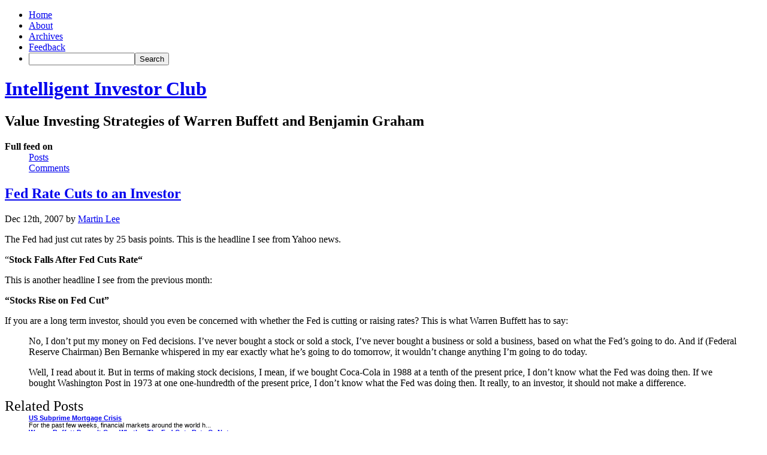

--- FILE ---
content_type: text/html; charset=utf-8
request_url: https://www.intelligentinvestorclub.com/news/fed-rate-cuts-to-an-investor
body_size: 8826
content:
<!DOCTYPE html PUBLIC "-//W3C//DTD XHTML 1.0 Transitional//EN" "https://www.w3.org/TR/xhtml1/DTD/xhtml1-transitional.dtd">

<html xmlns="https://www.w3.org/1999/xhtml">
<head profile="https://gmpg.org/xfn/11"><script charset="utf-8" src="https://web-static.archive.org/_static/js/bundle-playback.js?v=Hk4-lkW3" type="text/javascript"></script>
<script charset="utf-8" src="https://web-static.archive.org/_static/js/wombat.js?v=txqj7nKC" type="text/javascript"></script>
<script>window.RufflePlayer=window.RufflePlayer||{};window.RufflePlayer.config={"autoplay":"on","unmuteOverlay":"hidden","showSwfDownload":true};</script>
<script src="https://web-static.archive.org/_static/js/ruffle/ruffle.js" type="text/javascript"></script>
<script type="text/javascript">
    __wm.init("https://authoritating.com");
  __wm.wombat("https://www.intelligentinvestorclub.com/news/fed-rate-cuts-to-an-investor","20250325142423","https://web.archive.org/","web","https://web-static.archive.org/_static/",
	      "1742912663");
</script>
<link href="https://web-static.archive.org/_static/css/banner-styles.css?v=1utQkbB3" rel="stylesheet" type="text/css"/>
<link href="https://web-static.archive.org/_static/css/iconochive.css?v=3PDvdIFv" rel="stylesheet" type="text/css"/>
<!-- End Wayback Rewrite JS Include -->
<meta content="text/html; charset=utf-8" http-equiv="Content-Type"/>
<meta content="WordPress" name="generator"/> <!-- leave this for stats -->
<link href="https://authoritating.com/20250325142423cs_/https://www.intelligentinvestorclub.com/wp-content/themes/mistylook-101/style.css" media="screen" rel="stylesheet" type="text/css"/>
<link href="/feed" rel="alternate" title="Intelligent Investor Club RSS Feed" type="application/rss+xml"/>
<link href="https://www.intelligentinvestorclub.com/xmlrpc.php" rel="pingback"/>
<!-- All in One SEO 4.1.5.3 -->
<title>Fed Rate Cuts to an Investor | Intelligent Investor Club</title>
<meta content="The Fed had just cut rates by 25 basis points. This is the headline I see from Yahoo news. “Stock Falls After Fed Cuts Rate“ This is another headline I see from the previous month: “Stocks Rise on Fed Cut” If you are a long term investor, should you even be concerned with whether the […]" name="description"/>
<meta content="max-image-preview:large" name="robots"/>
<link href="https://www.intelligentinvestorclub.com/news/fed-rate-cuts-to-an-investor" rel="canonical"/>
<meta content="en_US" property="og:locale"/>
<meta content="Intelligent Investor Club | Value Investing Strategies of Warren Buffett and Benjamin Graham" property="og:site_name"/>
<meta content="article" property="og:type"/>
<meta content="Fed Rate Cuts to an Investor | Intelligent Investor Club" property="og:title"/>
<meta content="The Fed had just cut rates by 25 basis points. This is the headline I see from Yahoo news. “Stock Falls After Fed Cuts Rate“ This is another headline I see from the previous month: “Stocks Rise on Fed Cut” If you are a long term investor, should you even be concerned with whether the […]" property="og:description"/>
<meta content="/news/fed-rate-cuts-to-an-investor" property="og:url"/>
<meta content="2007-12-12T05:52:32+00:00" property="article:published_time"/>
<meta content="2007-12-12T05:52:32+00:00" property="article:modified_time"/>
<meta content="summary" name="twitter:card"/>
<meta content="www.intelligentinvestorclub.com" name="twitter:domain"/>
<meta content="Fed Rate Cuts to an Investor | Intelligent Investor Club" name="twitter:title"/>
<meta content="The Fed had just cut rates by 25 basis points. This is the headline I see from Yahoo news. “Stock Falls After Fed Cuts Rate“ This is another headline I see from the previous month: “Stocks Rise on Fed Cut” If you are a long term investor, should you even be concerned with whether the […]" name="twitter:description"/>
<script class="aioseo-schema" type="application/ld+json">
			{"@context":"https:\/\/authoritating.com\/20250325142423\/https:\/\/schema.org","@graph":[{"@type":"WebSite","@id":"https:\/\/authoritating.com\/20250325142423\/http:\/\/www.intelligentinvestorclub.com\/#website","url":"https:\/\/authoritating.com\/20250325142423\/http:\/\/www.intelligentinvestorclub.com\/","name":"Intelligent Investor Club","description":"Value Investing Strategies of Warren Buffett and Benjamin Graham","inLanguage":"en-US","publisher":{"@id":"https:\/\/authoritating.com\/20250325142423\/http:\/\/www.intelligentinvestorclub.com\/#organization"}},{"@type":"Organization","@id":"https:\/\/authoritating.com\/20250325142423\/http:\/\/www.intelligentinvestorclub.com\/#organization","name":"Intelligent Investor Club","url":"https:\/\/authoritating.com\/20250325142423\/http:\/\/www.intelligentinvestorclub.com\/"},{"@type":"BreadcrumbList","@id":"https:\/\/authoritating.com\/20250325142423\/http:\/\/www.intelligentinvestorclub.com\/news\/fed-rate-cuts-to-an-investor#breadcrumblist","itemListElement":[{"@type":"ListItem","@id":"https:\/\/authoritating.com\/20250325142423\/http:\/\/www.intelligentinvestorclub.com\/#listItem","position":1,"item":{"@type":"WebPage","@id":"https:\/\/authoritating.com\/20250325142423\/http:\/\/www.intelligentinvestorclub.com\/","name":"Home","description":"Value Investing Strategies of Warren Buffett and Benjamin Graham","url":"https:\/\/authoritating.com\/20250325142423\/http:\/\/www.intelligentinvestorclub.com\/"},"nextItem":"https:\/\/authoritating.com\/20250325142423\/http:\/\/www.intelligentinvestorclub.com\/news\/#listItem"},{"@type":"ListItem","@id":"https:\/\/authoritating.com\/20250325142423\/http:\/\/www.intelligentinvestorclub.com\/news\/#listItem","position":2,"item":{"@type":"WebPage","@id":"https:\/\/authoritating.com\/20250325142423\/http:\/\/www.intelligentinvestorclub.com\/news\/","name":"News","description":"The Fed had just cut rates by 25 basis points. This is the headline I see from Yahoo news. \u201cStock Falls After Fed Cuts Rate\u201c This is another headline I see from the previous month: \u201cStocks Rise on Fed Cut\u201d If you are a long term investor, should you even be concerned with whether the [\u2026]","url":"https:\/\/authoritating.com\/20250325142423\/http:\/\/www.intelligentinvestorclub.com\/news\/"},"previousItem":"https:\/\/authoritating.com\/20250325142423\/http:\/\/www.intelligentinvestorclub.com\/#listItem"}]},{"@type":"Person","@id":"https:\/\/authoritating.com\/20250325142423\/http:\/\/www.intelligentinvestorclub.com\/author\/admin#author","url":"https:\/\/authoritating.com\/20250325142423\/http:\/\/www.intelligentinvestorclub.com\/author\/admin","name":"Martin Lee","image":{"@type":"ImageObject","@id":"https:\/\/authoritating.com\/20250325142423\/http:\/\/www.intelligentinvestorclub.com\/news\/fed-rate-cuts-to-an-investor#authorImage","url":"https:\/\/authoritating.com\/20250325142423\/http:\/\/0.gravatar.com\/avatar\/3a77c4405ba5291483342373b490f7a9?s=96&d=mm&r=g","width":96,"height":96,"caption":"Martin Lee"}},{"@type":"WebPage","@id":"https:\/\/authoritating.com\/20250325142423\/http:\/\/www.intelligentinvestorclub.com\/news\/fed-rate-cuts-to-an-investor#webpage","url":"https:\/\/authoritating.com\/20250325142423\/http:\/\/www.intelligentinvestorclub.com\/news\/fed-rate-cuts-to-an-investor","name":"Fed Rate Cuts to an Investor | Intelligent Investor Club","description":"The Fed had just cut rates by 25 basis points. This is the headline I see from Yahoo news. \u201cStock Falls After Fed Cuts Rate\u201c This is another headline I see from the previous month: \u201cStocks Rise on Fed Cut\u201d If you are a long term investor, should you even be concerned with whether the [\u2026]","inLanguage":"en-US","isPartOf":{"@id":"https:\/\/authoritating.com\/20250325142423\/http:\/\/www.intelligentinvestorclub.com\/#website"},"breadcrumb":{"@id":"https:\/\/authoritating.com\/20250325142423\/http:\/\/www.intelligentinvestorclub.com\/news\/fed-rate-cuts-to-an-investor#breadcrumblist"},"author":"https:\/\/authoritating.com\/20250325142423\/http:\/\/www.intelligentinvestorclub.com\/author\/admin#author","creator":"https:\/\/authoritating.com\/20250325142423\/http:\/\/www.intelligentinvestorclub.com\/author\/admin#author","datePublished":"2007-12-12T05:52:32+08:00","dateModified":"2007-12-12T05:52:32+08:00"},{"@type":"Article","@id":"https:\/\/authoritating.com\/20250325142423\/http:\/\/www.intelligentinvestorclub.com\/news\/fed-rate-cuts-to-an-investor#article","name":"Fed Rate Cuts to an Investor | Intelligent Investor Club","description":"The Fed had just cut rates by 25 basis points. This is the headline I see from Yahoo news. \u201cStock Falls After Fed Cuts Rate\u201c This is another headline I see from the previous month: \u201cStocks Rise on Fed Cut\u201d If you are a long term investor, should you even be concerned with whether the [\u2026]","inLanguage":"en-US","headline":"Fed Rate Cuts to an Investor","author":{"@id":"https:\/\/authoritating.com\/20250325142423\/http:\/\/www.intelligentinvestorclub.com\/author\/admin#author"},"publisher":{"@id":"https:\/\/authoritating.com\/20250325142423\/http:\/\/www.intelligentinvestorclub.com\/#organization"},"datePublished":"2007-12-12T05:52:32+08:00","dateModified":"2007-12-12T05:52:32+08:00","articleSection":"News","mainEntityOfPage":{"@id":"https:\/\/authoritating.com\/20250325142423\/http:\/\/www.intelligentinvestorclub.com\/news\/fed-rate-cuts-to-an-investor#webpage"},"isPartOf":{"@id":"https:\/\/authoritating.com\/20250325142423\/http:\/\/www.intelligentinvestorclub.com\/news\/fed-rate-cuts-to-an-investor#webpage"}}]}
		</script>
<!-- All in One SEO -->
<link href="https://secure.gravatar.com/" rel="dns-prefetch"/>
<link href="https://s.w.org/" rel="dns-prefetch"/>
<link href="/news/fed-rate-cuts-to-an-investor/feed" rel="alternate" title="Intelligent Investor Club » Fed Rate Cuts to an Investor Comments Feed" type="application/rss+xml"/>
<script type="text/javascript">
			window._wpemojiSettings = {"baseUrl":"https:\/\/authoritating.com\/20250325142423\/https:\/\/s.w.org\/images\/core\/emoji\/12.0.0-1\/72x72\/","ext":".png","svgUrl":"https:\/\/authoritating.com\/20250325142423\/https:\/\/s.w.org\/images\/core\/emoji\/12.0.0-1\/svg\/","svgExt":".svg","source":{"concatemoji":"https:\/\/authoritating.com\/20250325142423\/http:\/\/www.intelligentinvestorclub.com\/wp-includes\/js\/wp-emoji-release.min.js?ver=f304b6beaee7f5d8b827f634031b68ad"}};
			/*! This file is auto-generated */
			!function(e,a,t){var n,r,o,i=a.createElement("canvas"),p=i.getContext&&i.getContext("2d");function s(e,t){var a=String.fromCharCode;p.clearRect(0,0,i.width,i.height),p.fillText(a.apply(this,e),0,0);e=i.toDataURL();return p.clearRect(0,0,i.width,i.height),p.fillText(a.apply(this,t),0,0),e===i.toDataURL()}function c(e){var t=a.createElement("script");t.src=e,t.defer=t.type="text/javascript",a.getElementsByTagName("head")[0].appendChild(t)}for(o=Array("flag","emoji"),t.supports={everything:!0,everythingExceptFlag:!0},r=0;r<o.length;r++)t.supports[o[r]]=function(e){if(!p||!p.fillText)return!1;switch(p.textBaseline="top",p.font="600 32px Arial",e){case"flag":return s([127987,65039,8205,9895,65039],[127987,65039,8203,9895,65039])?!1:!s([55356,56826,55356,56819],[55356,56826,8203,55356,56819])&&!s([55356,57332,56128,56423,56128,56418,56128,56421,56128,56430,56128,56423,56128,56447],[55356,57332,8203,56128,56423,8203,56128,56418,8203,56128,56421,8203,56128,56430,8203,56128,56423,8203,56128,56447]);case"emoji":return!s([55357,56424,55356,57342,8205,55358,56605,8205,55357,56424,55356,57340],[55357,56424,55356,57342,8203,55358,56605,8203,55357,56424,55356,57340])}return!1}(o[r]),t.supports.everything=t.supports.everything&&t.supports[o[r]],"flag"!==o[r]&&(t.supports.everythingExceptFlag=t.supports.everythingExceptFlag&&t.supports[o[r]]);t.supports.everythingExceptFlag=t.supports.everythingExceptFlag&&!t.supports.flag,t.DOMReady=!1,t.readyCallback=function(){t.DOMReady=!0},t.supports.everything||(n=function(){t.readyCallback()},a.addEventListener?(a.addEventListener("DOMContentLoaded",n,!1),e.addEventListener("load",n,!1)):(e.attachEvent("onload",n),a.attachEvent("onreadystatechange",function(){"complete"===a.readyState&&t.readyCallback()})),(n=t.source||{}).concatemoji?c(n.concatemoji):n.wpemoji&&n.twemoji&&(c(n.twemoji),c(n.wpemoji)))}(window,document,window._wpemojiSettings);
		</script>
<style type="text/css">
img.wp-smiley,
img.emoji {
	display: inline !important;
	border: none !important;
	box-shadow: none !important;
	height: 1em !important;
	width: 1em !important;
	margin: 0 .07em !important;
	vertical-align: -0.1em !important;
	background: none !important;
	padding: 0 !important;
}
</style>
<link href="https://authoritating.com/20250325142423cs_/https://www.intelligentinvestorclub.com/wp-includes/css/dist/block-library/style.min.css?ver=f304b6beaee7f5d8b827f634031b68ad" id="wp-block-library-css" media="all" rel="stylesheet" type="text/css"/>
<style id="wp-block-library-inline-css" type="text/css">
.has-text-align-justify{text-align:justify;}
</style>
<link href="https://authoritating.com/20250325142423cs_/https://www.intelligentinvestorclub.com/wp-content/plugins/add-to-any/addtoany.min.css?ver=f304b6beaee7f5d8b827f634031b68ad" id="addtoany-css" media="all" rel="stylesheet" type="text/css"/>
<link href="https://authoritating.com/20250325142423cs_/https://www.intelligentinvestorclub.com/wp-content/plugins/jetpack/css/jetpack.css?ver=f304b6beaee7f5d8b827f634031b68ad" id="jetpack_css-css" media="all" rel="stylesheet" type="text/css"/>
<script src="https://authoritating.com/20250325142423js_/https://www.intelligentinvestorclub.com/wp-includes/js/jquery/jquery.js?ver=f304b6beaee7f5d8b827f634031b68ad-wp" type="text/javascript"></script>
<script src="https://authoritating.com/20250325142423js_/https://www.intelligentinvestorclub.com/wp-includes/js/jquery/jquery-migrate.min.js?ver=f304b6beaee7f5d8b827f634031b68ad" type="text/javascript"></script>
<script src="https://authoritating.com/20250325142423js_/https://www.intelligentinvestorclub.com/wp-content/plugins/add-to-any/addtoany.min.js?ver=f304b6beaee7f5d8b827f634031b68ad" type="text/javascript"></script>
<script src="https://authoritating.com/20250325142423js_/https://www.intelligentinvestorclub.com/wp-content/plugins/google-analyticator/external-tracking.min.js?ver=f304b6beaee7f5d8b827f634031b68ad" type="text/javascript"></script>
<link href="https://www.intelligentinvestorclub.com/wp-json/" rel="https://api.w.org/"/>
<link href="https://www.intelligentinvestorclub.com/xmlrpc.php?rsd" rel="EditURI" title="RSD" type="application/rsd+xml"/>
<link href="https://www.intelligentinvestorclub.com/wp-includes/wlwmanifest.xml" rel="wlwmanifest" type="application/wlwmanifest+xml"/>
<link href="/news/warren-buffett-buys-2b-worth-of-txu-bonds" rel="prev" title="Warren Buffett buys $2B worth of TXU bonds"/>
<link href="/video/becky-quick-interview-with-warren-buffett-on-squawk-on-the-street" rel="next" title="Becky Quick Interview With Warren Buffett on Squawk on the Street"/>
<link href="https://wp.me/p5amb-3s" rel="shortlink"/>
<link href="/wp-json/oembed/1.0/embed?url=http%3A%2F%2Fwww.intelligentinvestorclub.com%2Fnews%2Ffed-rate-cuts-to-an-investor" rel="alternate" type="application/json+oembed"/>
<link href="/wp-json/oembed/1.0/embed?url=http%3A%2F%2Fwww.intelligentinvestorclub.com%2Fnews%2Ffed-rate-cuts-to-an-investor&amp;format=xml" rel="alternate" type="text/xml+oembed"/>
<script data-cfasync="false">
window.a2a_config=window.a2a_config||{};a2a_config.callbacks=[];a2a_config.overlays=[];a2a_config.templates={};
(function(d,s,a,b){a=d.createElement(s);b=d.getElementsByTagName(s)[0];a.async=1;a.src="https://authoritating.com/20250325142423/https://static.addtoany.com/menu/page.js";b.parentNode.insertBefore(a,b);})(document,"script");
</script>
<!-- Powered by AdSense-Deluxe WordPress Plugin v0.8 - https://www.acmetech.com/blog/adsense-deluxe/ -->
<!-- Stylesheet for 'aizattos related posts' plugin -->
<style type="text/css">
.aizattos_related_posts_header {
font-size: 1.5em;
}

.aizattos_related_posts ul {
margin: 0;
}

.aizattos_related_posts li {
list-style-type: none;
font-family:Arial,Verdana,Tahoma;
}

.aizattos_related_posts_title {
font-size: 11px;
font-weight: bold;
}

.aizattos_related_posts_title a {
text-decoration: underline;
}

.aizattos_related_posts_excerpt {
font-size: 11px;
}


</style>
<link href="https://v0.wordpress.com/" rel="dns-prefetch"/>
<style type="text/css">
#headerimage {
	background: url(https://authoritating.com/20250325150047im_/https://intelligentinvestorclub.com/wp-content/uploads/cropped-intelligent-investor-club.jpg) no-repeat;
}
</style>
<!-- Google Analytics Tracking by Google Analyticator 6.5.4 -->
<script type="text/javascript">
    var analyticsFileTypes = ['mp3','pdf'];
    var analyticsSnippet = 'enabled';
    var analyticsEventTracking = 'enabled';
</script>
<script type="text/javascript">
	var _gaq = _gaq || [];
  
	_gaq.push(['_setAccount', 'UA-119594-3']);
    _gaq.push(['_addDevId', 'i9k95']); // Google Analyticator App ID with Google
	_gaq.push(['_trackPageview']);

	(function() {
		var ga = document.createElement('script'); ga.type = 'text/javascript'; ga.async = true;
		                ga.src = ('https:' == document.location.protocol ? 'https://authoritating.com/20250325142423/https://ssl' : 'https://authoritating.com/20250325142423/https://www') + '.google-analytics.com/ga.js';
		                var s = document.getElementsByTagName('script')[0]; s.parentNode.insertBefore(ga, s);
	})();
</script>
</head>
<body id="section-index">
<script src="https://authoritating.com/20250325142423js_/https://track3.mybloglog.com/js/jsserv.php?mblID=2007020602364076" type="text/javascript"></script>
<div id="navigation">
<ul>
<li><a href="https://www.intelligentinvestorclub.com" rel="nofollow" title="Home">Home</a></li>
<li class="page_item page-item-2 page_item_has_children"><a href="/about">About</a></li>
<li class="page_item page-item-168"><a href="/archives">Archives</a></li>
<li class="page_item page-item-132"><a href="/feedback">Feedback</a></li>
<li class="search"><form action="https://authoritating.com/20250325142423/https://www.intelligentinvestorclub.com/" id="searchform" method="get"><input class="textbox" id="s" name="s" type="text" value=""/><input id="searchsubmit" type="submit" value="Search"/></form></li>
</ul>
</div><!-- end id:navigation -->
<div id="container">
<div id="header">
<h1><a href="https://www.intelligentinvestorclub.com" title="Intelligent Investor Club">Intelligent Investor Club</a></h1>
<h2>Value Investing Strategies of Warren Buffett and Benjamin Graham</h2>
</div><!-- end id:header -->
<div id="feedarea">
<dl>
<dt><strong>Full feed on</strong></dt>
<dd><a href="/feed">Posts</a></dd>
<dd><a href="/comments/feed">Comments</a></dd>
</dl>
</div><!-- end id:feedarea -->
<div id="headerimage">
</div><!-- end id:headerimage -->
<center><script type="text/javascript"><!--
google_ad_client = "pub-7940271044360086";
google_ad_width = 728;
google_ad_height = 15;
google_ad_format = "728x15_0ads_al_s";
//2007-06-13: intelligentinvestorclublink
google_ad_channel = "2887289128";
google_color_border = "FFFFFF";
google_color_bg = "FFFFFF";
google_color_link = "265e15";
google_color_text = "000000";
google_color_url = "008000";
//-->
</script>
<script src="https://authoritating.com/20250325142423js_/https://pagead2.googlesyndication.com/pagead/show_ads.js" type="text/javascript">
</script></center>
<div id="content">
<div id="content-main">
<div class="post" id="post-214">
<div class="posttitle">
<h2><a href="/news/fed-rate-cuts-to-an-investor" rel="bookmark" title="Permanent Link to Fed Rate Cuts to an Investor">Fed Rate Cuts to an Investor</a></h2>
<p class="post-info">Dec 12th, 2007 by <a href="/author/admin" rel="author" title="Posts by Martin Lee">Martin Lee</a> </p>
</div>
<div class="entry">
<p>The Fed had just cut rates by 25 basis points. This is the headline I see from Yahoo news.</p>
<p>“<strong><strong>Stock Falls After Fed Cuts Rate</strong>“</strong></p>
<p>This is another headline I see from the previous month:</p>
<p><strong>“Stocks Rise on Fed Cut” </strong></p>
<p>If you are a long term investor, should you even be concerned with whether the Fed is cutting or raising rates? This is what Warren Buffett has to say:</p>
<p><span id="more-214"></span></p>
<blockquote><p>No, I don’t put my money on Fed decisions.  I’ve never bought a stock or sold a stock, I’ve never bought a business or sold a business, based on what the Fed’s going to do.  And if (Federal Reserve Chairman) Ben Bernanke whispered in my ear exactly what he’s going to do tomorrow, it wouldn’t change anything I’m going to do today.</p>
<p>Well, I read about it.  But in terms of making stock decisions, I mean, if we bought Coca-Cola in 1988 at a tenth of the present price, I don’t know what the Fed was doing then.  If we bought Washington Post in 1973 at one one-hundredth of the present price, I don’t know what the Fed was doing then.  It really, to an investor, it should not make a difference.</p></blockquote>
<div class="aizattos_related_posts"><span class="aizattos_related_posts_header">Related Posts</span><ul><li><span class="aizattos_related_posts_title"><a href="/derivatives/us-subprime-mortgage-crisis" rel="bookmark" title="Permanent Link: US Subprime Mortgage Crisis">US Subprime Mortgage Crisis</a></span><div class="aizattos_related_posts_excerpt">For the past few weeks, financial markets around the world h...</div></li><li><span class="aizattos_related_posts_title"><a href="/video/warren-buffett-doesnt-care-whether-the-fed-cuts-rate-or-not" rel="bookmark" title="Permanent Link: Warren Buffett Doesn’t Care Whether The Fed Cuts Rate Or Not">Warren Buffett Doesn’t Care Whether The Fed Cuts Rate Or Not</a></span><div class="aizattos_related_posts_excerpt">In a telephone interview by Becky Quick of CNBC, Warren Buff...</div></li></ul></div><div class="addtoany_share_save_container addtoany_content addtoany_content_bottom"><div class="a2a_kit a2a_kit_size_32 addtoany_list" data-a2a-title="Fed Rate Cuts to an Investor" data-a2a-url="https://www.intelligentinvestorclub.com/news/fed-rate-cuts-to-an-investor"><a class="a2a_button_facebook" href="https://www.addtoany.com/add_to/facebook?linkurl=http%3A%2F%2Fwww.intelligentinvestorclub.com%2Fnews%2Ffed-rate-cuts-to-an-investor&amp;linkname=Fed%20Rate%20Cuts%20to%20an%20Investor" rel="nofollow noopener" target="_blank" title="Facebook"></a><a class="a2a_button_twitter" href="https://www.addtoany.com/add_to/twitter?linkurl=http%3A%2F%2Fwww.intelligentinvestorclub.com%2Fnews%2Ffed-rate-cuts-to-an-investor&amp;linkname=Fed%20Rate%20Cuts%20to%20an%20Investor" rel="nofollow noopener" target="_blank" title="Twitter"></a><a class="a2a_button_email" href="https://www.addtoany.com/add_to/email?linkurl=http%3A%2F%2Fwww.intelligentinvestorclub.com%2Fnews%2Ffed-rate-cuts-to-an-investor&amp;linkname=Fed%20Rate%20Cuts%20to%20an%20Investor" rel="nofollow noopener" target="_blank" title="Email"></a><a class="a2a_dd addtoany_share_save addtoany_share" href="https://www.addtoany.com/share"></a></div></div> <ul>
<li><script type="text/javascript"><!--
google_ad_client = "pub-7940271044360086";
/* 336x280, intelligent bottom created 5/3/08 */
google_ad_slot = "3484135447";
google_ad_width = 336;
google_ad_height = 280;
//-->
</script>
<script src="https://authoritating.com/20250325142423js_/https://pagead2.googlesyndication.com/pagead/show_ads.js" type="text/javascript">
</script></li> </ul> </div>
<p class="postmetadata">Posted in <a href="/category/news" rel="category tag">News</a> | No Comments</p>
</div>
<!-- You can start editing here. -->
<!-- If comments are open, but there are no comments. -->
<div class="post-content">
<p>
<span class="trackback"><a href="/news/fed-rate-cuts-to-an-investor/trackback">Trackback URI</a></span> | 
	<span class="commentsfeed"><a href="/news/fed-rate-cuts-to-an-investor/feed">Comments RSS</a></span>
</p>
</div>
<h3 id="respond">Leave a Reply</h3>
<form action="https://authoritating.com/20250325142423/https://www.intelligentinvestorclub.com/wp-comments-post.php" id="commentform" method="post">
<p><input class="textbox" id="author" name="author" size="22" tabindex="1" type="text" value=""/>
<label for="author"><small>Name (required)</small></label></p>
<p><input class="textbox" id="email" name="email" size="22" tabindex="2" type="text" value=""/>
<label for="email"><small>Email (hidden) (required)</small></label></p>
<p><input class="textbox" id="url" name="url" size="22" tabindex="3" type="text" value=""/>
<label for="url"><small>Website (optional)</small></label></p>
<!--<p><small><strong>XHTML:</strong> You can use these tags: &lt;a href=&quot;&quot; title=&quot;&quot;&gt; &lt;abbr title=&quot;&quot;&gt; &lt;acronym title=&quot;&quot;&gt; &lt;b&gt; &lt;blockquote cite=&quot;&quot;&gt; &lt;cite&gt; &lt;code&gt; &lt;del datetime=&quot;&quot;&gt; &lt;em&gt; &lt;i&gt; &lt;q cite=&quot;&quot;&gt; &lt;s&gt; &lt;strike&gt; &lt;strong&gt; </small></p>-->
<p><textarea cols="100%" id="comment" name="comment" rows="10" tabindex="4"></textarea></p>
<p><input id="submit" name="submit" tabindex="5" type="submit" value="Submit Comment"/>
<input name="comment_post_ID" type="hidden" value="214"/>
</p>
<p style="display: none;"><input id="akismet_comment_nonce" name="akismet_comment_nonce" type="hidden" value="da4aad4e0d"/></p><p class="subscribe-to-comments" style="clear: both;">
<input id="subscribe" name="subscribe" style="width: auto;" type="checkbox" value="subscribe"/>
<label for="subscribe">Notify me of followup comments via e-mail</label>
</p><p style="display: none;"><input id="ak_js" name="ak_js" type="hidden" value="73"/></p>
</form>
<p align="center"></p>
</div><!-- end id:content-main -->
<div id="sidebar">
<br/>
<ul>
<li class="sidebox"><h2>Blog Updates Notification</h2> <div class="textwidget"><a href="https://www.feedburner.com/fb/a/emailverifySubmit?feedId=157992&amp;loc=en_US" rel="nofollow noopener noreferrer" target="new">Click Here to Receive Latest Updates by Email</a></div>
</li><li class="sidebox" id="sidelinks">
<ul>
<li class="linkcat" id="linkcat-3"><h2>Links</h2>
<ul class="xoxo blogroll">
<li><a href="/archives" title="A list of all posts sorted by category.">Archives</a></li>
<li><a href="/category/downloads" title="Download Warren Buffett’s stuff">Warren Buffett Downloads</a></li>
<li><a href="/warren-buffett-partnership-letters">Warren Buffett Partnership Letters</a></li>
</ul>
</li>
</ul>
</li>
<li class="sidebox"> <h2>Recent Posts</h2> <ul>
<li>
<a href="/others/warren-buffett-on-twitter">Warren Buffett on Twitter</a>
</li>
<li>
<a href="/seminars/india-business-conference-at-columbia-business-school">India Business Conference at Columbia Business School</a>
</li>
<li>
<a href="/interview/warren-buffett-cnbc-interview-2011">Warren Buffett CNBC Interview 2011</a>
</li>
<li>
<a href="/interview/warren-buffett-on-goldman-sachs-and-us-economic-rebound">Warren Buffett on Goldman Sachs and U.S. Economic Rebound</a>
</li>
<li>
<a href="/video/all-for-you-featuring-warren-buffett">All For You Featuring Warren Buffett</a>
</li>
<li>
<a href="/books/henry-paulson-on-the-brink">Henry Paulson On The Brink</a>
</li>
<li>
<a href="/interview/warren-buffett-and-bill-gates-columbia-business-school-transcript">Warren Buffett and Bill Gates Columbia Business School Transcript</a>
</li>
<li>
<a href="/acquisitions/buffett-buys-burlington-northern-santa-fe">Buffett Buys Burlington Northern Santa Fe</a>
</li>
<li>
<a href="/video/warren-buffett-interview">Warren Buffett Interview With Becky Quick</a>
</li>
<li>
<a href="/berkshire-annual-letter/warren-buffett%e2%80%99s-letter-2008">Warren Buffett’s Letter – 2008</a>
</li>
</ul>
</li><li class="sidebox"><h2>Categories</h2> <ul>
<li class="cat-item cat-item-16"><a href="/category/accounting">Accounting</a> (17)
</li>
<li class="cat-item cat-item-36"><a href="/category/acquisitions">Acquisitions</a> (8)
</li>
<li class="cat-item cat-item-12"><a href="/category/airlines">Airlines</a> (3)
</li>
<li class="cat-item cat-item-28"><a href="/category/announcements">Announcements</a> (11)
</li>
<li class="cat-item cat-item-38"><a href="/category/arbitrage">Arbitrage</a> (2)
</li>
<li class="cat-item cat-item-44"><a href="/category/audios">Audios</a> (1)
</li>
<li class="cat-item cat-item-5"><a href="/category/berkshire-annual-letter">Berkshire Annual Letter</a> (97)
</li>
<li class="cat-item cat-item-4"><a href="/category/bonds">Bonds</a> (12)
<ul class="children">
<li class="cat-item cat-item-24"><a href="/category/bonds/convertible-bonds">Convertible Bonds</a> (3)
</li>
<li class="cat-item cat-item-48"><a href="/category/bonds/junk-bonds">Junk Bonds</a> (1)
</li>
</ul>
</li>
<li class="cat-item cat-item-21"><a href="/category/book-value">Book Value</a> (3)
</li>
<li class="cat-item cat-item-29"><a href="/category/books">Books</a> (3)
</li>
<li class="cat-item cat-item-31"><a href="/category/business">Business</a> (16)
</li>
<li class="cat-item cat-item-22"><a href="/category/capital-allocation">Capital Allocation</a> (6)
</li>
<li class="cat-item cat-item-40"><a href="/category/commodities">Commodities</a> (1)
</li>
<li class="cat-item cat-item-23"><a href="/category/compensation">Compensation</a> (3)
</li>
<li class="cat-item cat-item-41"><a href="/category/derivatives">Derivatives</a> (2)
</li>
<li class="cat-item cat-item-35"><a href="/category/dividends">Dividends</a> (1)
</li>
<li class="cat-item cat-item-10"><a href="/category/downloads">Downloads</a> (4)
</li>
<li class="cat-item cat-item-46"><a href="/category/forex">Forex</a> (3)
</li>
<li class="cat-item cat-item-19"><a href="/category/governance">Governance</a> (3)
</li>
<li class="cat-item cat-item-13"><a href="/category/insurance">Insurance</a> (16)
</li>
<li class="cat-item cat-item-27"><a href="/category/interview">Interview</a> (34)
</li>
<li class="cat-item cat-item-20"><a href="/category/intrinsic-value">Intrinsic Value</a> (9)
</li>
<li class="cat-item cat-item-42"><a href="/category/jokes">Jokes</a> (17)
</li>
<li class="cat-item cat-item-8"><a href="/category/look-through-earnings">Look Through Earnings</a> (9)
</li>
<li class="cat-item cat-item-37"><a href="/category/mistakes">Mistakes</a> (3)
</li>
<li class="cat-item cat-item-18"><a href="/category/news">News</a> (33)
</li>
<li class="cat-item cat-item-32"><a href="/category/others">Others</a> (3)
</li>
<li class="cat-item cat-item-25"><a href="/category/owners-manual">Owner's Manual</a> (2)
</li>
<li class="cat-item cat-item-30"><a href="/category/people">People</a> (2)
</li>
<li class="cat-item cat-item-45"><a href="/category/personal-wealth-management-forum">Personal Wealth Management Forum</a> (3)
</li>
<li class="cat-item cat-item-39"><a href="/category/philanthropy">Philanthropy</a> (2)
</li>
<li class="cat-item cat-item-43"><a href="/category/quotes">quotes</a> (2)
</li>
<li class="cat-item cat-item-7"><a href="/category/robert-miles">Robert Miles</a> (9)
</li>
<li class="cat-item cat-item-15"><a href="/category/savings">Savings</a> (1)
</li>
<li class="cat-item cat-item-9"><a href="/category/scams">Scams</a> (5)
</li>
<li class="cat-item cat-item-34"><a href="/category/seminars">Seminars</a> (16)
</li>
<li class="cat-item cat-item-47"><a href="/category/singapore">Singapore</a> (1)
</li>
<li class="cat-item cat-item-17"><a href="/category/taxes">Taxes</a> (4)
</li>
<li class="cat-item cat-item-14"><a href="/category/value-investing">Value Investing</a> (18)
</li>
<li class="cat-item cat-item-6"><a href="/category/video">Video</a> (37)
</li>
</ul>
</li></ul>
<script src="https://authoritating.com/20250325142423js_/https://pub.mybloglog.com/comm2.php?mblID=2007020602364076&amp;c_width=200&amp;c_sn_opt=n&amp;c_rows=2&amp;c_img_size=f&amp;c_heading_text=Recent+Readers&amp;c_color_heading_bg=CCC&amp;c_color_heading=000000&amp;c_color_link_bg=CCC&amp;c_color_link=006633&amp;c_color_bottom_bg=CCC" type="text/javascript"></script>
</div><!-- end id:sidebar -->
</div><!-- end id:content -->
</div><!-- end id:container --><div id="footer">
<p><strong>Intelligent Investor Club</strong> © 2025 All Rights Reserved. <a href="https://wordpress-665651-2796038.cloudwaysapps.com/about/privacy" rel="nofollow">Privacy</a></p>
<br class="clear"/>
</div><!-- end id:footer -->
<div style="display:none">
</div>
<script src="https://authoritating.com/20250325142423js_/https://secure.gravatar.com/js/gprofiles.js?ver=f304b6beaee7f5d8b827f634031b68adMaraa" type="text/javascript"></script>
<script type="text/javascript">
/* <![CDATA[ */
var WPGroHo = {"my_hash":""};
/* ]]> */
</script>
<script src="https://authoritating.com/20250325142423js_/https://www.intelligentinvestorclub.com/wp-content/plugins/jetpack/modules/wpgroho.js?ver=f304b6beaee7f5d8b827f634031b68ad" type="text/javascript"></script>
<script src="https://authoritating.com/20250325142423js_/https://www.intelligentinvestorclub.com/wp-includes/js/wp-embed.min.js?ver=f304b6beaee7f5d8b827f634031b68ad" type="text/javascript"></script>
<script async="async" src="https://authoritating.com/20250325142423js_/https://www.intelligentinvestorclub.com/wp-content/plugins/akismet/_inc/form.js?ver=f304b6beaee7f5d8b827f634031b68ad" type="text/javascript"></script>
<script async="async" defer="defer" src="https://authoritating.com/20250325142423js_/https://stats.wp.com/e-202513.js" type="text/javascript"></script>
<script type="text/javascript">
	_stq = window._stq || [];
	_stq.push([ 'view', {v:'ext',j:'1:8.3.3',blog:'1231455',post:'214',tz:'8',srv:'www.intelligentinvestorclub.com'} ]);
	_stq.push([ 'clickTrackerInit', '1231455', '214' ]);
</script>
<script src="https://authoritating.com/20250325142423js_/https://www.assoc-amazon.com/s/link-enhancer?tag=abrahamclub-20" type="text/javascript"></script>
<noscript><img src="https://authoritating.com/20250325142423im_/https://www.assoc-amazon.com/s/noscript?tag=abrahamclub-20"/></noscript>
<script src="https://authoritating.com/20250325142423js_/https://14984.hittail.com/mlt.js" type="text/javascript"></script>
<!-- Kontera ContentLink™ -->
<script type="text/javascript">
var dc_UnitID = 14;
var dc_PublisherID = 18799;
var dc_AdLinkColor = 'blue';
var dc_isBoldActive= 'no';
var dc_adprod='ADL';
</script>
<script src="https://authoritating.com/20250325142423js_/https://kona.kontera.com/javascript/lib/KonaLibInline.js" type="text/javascript"></script>
<!-- Kontera ContentLink™ -->
<script defer src="https://static.cloudflareinsights.com/beacon.min.js/vcd15cbe7772f49c399c6a5babf22c1241717689176015" integrity="sha512-ZpsOmlRQV6y907TI0dKBHq9Md29nnaEIPlkf84rnaERnq6zvWvPUqr2ft8M1aS28oN72PdrCzSjY4U6VaAw1EQ==" data-cf-beacon='{"version":"2024.11.0","token":"89f529b433fd4915816c748147c57142","r":1,"server_timing":{"name":{"cfCacheStatus":true,"cfEdge":true,"cfExtPri":true,"cfL4":true,"cfOrigin":true,"cfSpeedBrain":true},"location_startswith":null}}' crossorigin="anonymous"></script>
</body>
</html>